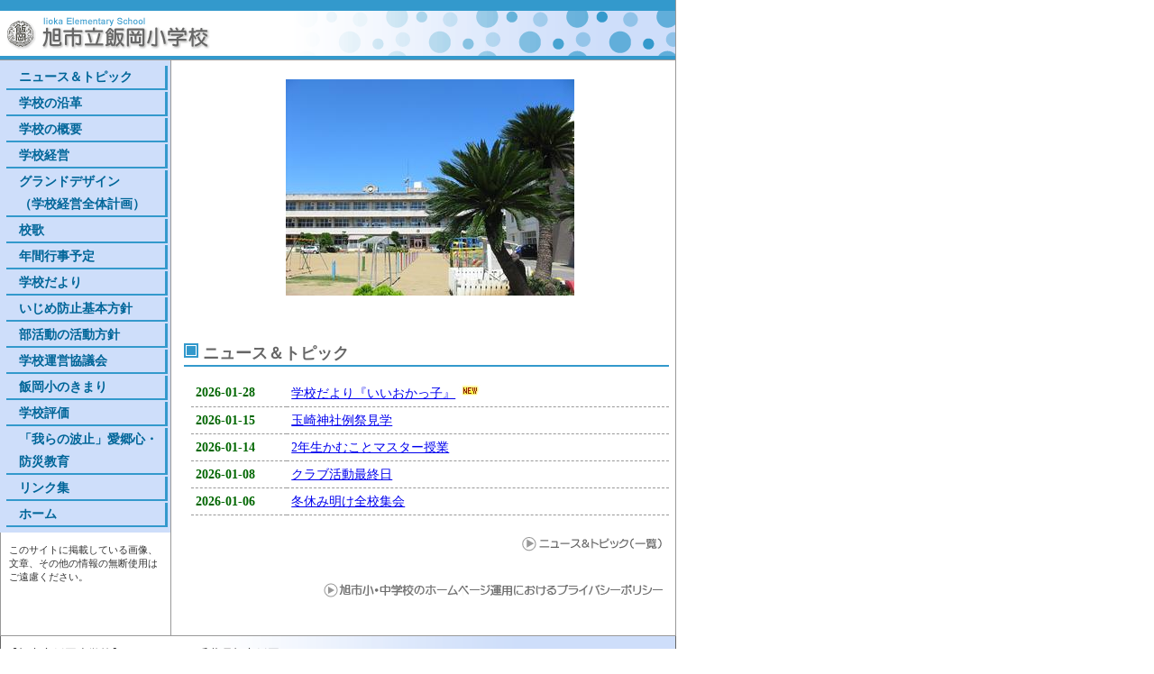

--- FILE ---
content_type: text/html
request_url: http://www.edu.city.asahi.chiba.jp/es-iioka/index.html
body_size: 6373
content:
<!DOCTYPE HTML PUBLIC "-//W3C//DTD HTML 4.01 Transitional//EN">

<html lang="ja">

<head>

<meta http-equiv="Content-Type" content="text/html; charset=Shift_JIS">

<meta http-equiv="Content-Style-Type" content="text/css">

<link rel="stylesheet" href="_style/default.css" type="text/css" media="screen,tv,print" title="Default" />

<title>旭市立飯岡小学校：ホーム</title>

</head>

<body>

<!--  ヘッダここから -->

<a name="pagetop"></a>

<table width="750" border="0" cellpadding="0" cellspacing="0">

<tr>

<td colspan="2" class="titcell_t"><img src="s_asset/spacer1x1.gif" alt="" width="1" height="1" border="0"></td>

</tr>

<tr>

<td width="315" class="titcell_m">

<img src="s_asset/title.gif" alt="旭市立飯岡小学校" width="315" height="50" border="0"></td>

<td width="435" class="titcell_m02">&nbsp;</td>

</tr>

<tr>

<td colspan="2" class="titcell_b"><a href="#main"><img src="s_asset/spacer1x1.gif" alt="メニューをスキップして本文へ" width="1" height="1" border="0"></a></td>

</tr>

</table>

<hr align="left" width="750px" class=disp_off>

<!-- ヘッダここまで -->

<table width="750" border="0" cellspacing="0" cellpadding="0">

<tr>

<td width="190" valign="top" class="laycell_l">

<!--メインメニュー -->

<!-- WCVPASTE!html!menu-es-iioka.html --><ul id="mmenu">
<!-- WCVTABLE!menu.rows -->
<!-- WCVROW!menu!0001 -->
<li><!-- WCVTEXT --><a href="news/index.html">ニュース＆トピック</a><!-- /WCVTEXT --></li>
<!-- /WCVROW -->
<!-- WCVROW!menu!0002 -->
<li><!-- WCVTEXT --><a href="enkaku.html">学校の沿革</a><!-- /WCVTEXT --></li>
<!-- /WCVROW -->
<!-- WCVROW!menu!0003 -->
<li><!-- WCVTEXT --><a href="gaiyou.html">学校の概要</a><!-- /WCVTEXT --></li>
<!-- /WCVROW -->
<!-- WCVROW!menu!0004 -->
<li><!-- WCVTEXT --><a href="mokuhyou.html">学校経営</a><!-- /WCVTEXT --></li>
<!-- /WCVROW -->

<!-- WCVROW!menu!14932808010 -->
<li><!-- WCVTEXT --><a href="files/gakkokeiei.pdf">グランドデザイン</a><a href="files/gakkokeiei.pdf" target="_top">（学校経営全体計画）</a><!-- /WCVTEXT --></li>
<!-- /WCVROW -->



<!-- WCVROW!menu!0005 -->
<li><!-- WCVTEXT --><a href="kouka.html">校歌</a><!-- /WCVTEXT --></li>
<!-- /WCVROW -->
<!-- WCVROW!menu!0006 -->
<li><!-- WCVTEXT --><a href="schedule.html">年間行事予定</a><!-- /WCVTEXT --></li>
<!-- /WCVROW -->







<!-- WCVROW!menu!14973566600 -->
<li><!-- WCVTEXT --><a href="news/2019-1030-1653-29.html">学校だより</a><!-- /WCVTEXT --></li>
<!-- /WCVROW --><!-- WCVROW!menu!14019341891 -->
<li><!-- WCVTEXT --><a href="R7izimeboushikihonhoushin.pdf">いじめ防止基本方針</a><!-- /WCVTEXT --></li>
<!-- /WCVROW --><!-- WCVROW!menu!15500430660 -->
<li><!-- WCVTEXT --><a href="R6bukatudou.pdf">部活動の活動方針</a><!-- /WCVTEXT --></li>
<!-- /WCVROW --><!-- WCVROW!menu!16817983510 -->
<li><!-- WCVTEXT --><a href="unei_kyogikai.html">学校運営協議会</a><!-- /WCVTEXT --></li>
<!-- /WCVROW -->
<!-- WCVROW!menu!16911088760 -->
<li><!-- WCVTEXT --><a href="R7iiokasyoukimari.pdf">飯岡小のきまり</a><!-- /WCVTEXT --></li>
<!-- /WCVROW -->
<!-- WCVROW!menu!16935556850 -->
<li><!-- WCVTEXT --><a href="news/2023-0901-1647-29.html">学校評価</a><!-- /WCVTEXT --></li>
<!-- /WCVROW -->
<!-- WCVROW!menu!14827124870 -->
<li><!-- WCVTEXT --><a href="wareranohato.pdf">「我らの波止」愛郷心・防災教育</a><!-- /WCVTEXT --></li>
<!-- /WCVROW --><!-- WCVROW!menu!1186031672 -->
<li><!-- WCVTEXT --><a href="link.html">リンク集</a><!-- /WCVTEXT --></li>
<!-- /WCVROW -->
<!-- /WCVTABLE --><li class="end"><a href="index.html">ホーム</a></li>
</ul>
<img src="s_asset/spacer1x1.gif" alt="" width="188" height="1"><!-- /WCVPASTE -->

<hr class=disp_off>

<p class="s_comment">

このサイトに掲載している画像、文章、その他の情報の無断使用はご遠慮ください。</p>

<hr class=disp_off>

<br>

<!-- メインメニューここまで -->

<br>

</td>

<td width="15" class="laycell_c"><img src="s_asset/spacer1x1.gif" alt="" width="14" height="1"></td>

<td width="545" valign="top" class="laycell_r"><img src="s_asset/spacer1x1.gif" alt="" width="544" height="1"><br>

<a name="main"></a>

<!--メインエリアここから -->

<br>

<div class="imgborder"><p class="image"><!-- WCVIMAGE --><img src="img/top_img_0.jpg" border="0" width="320" height="240" alt="旭市立飯岡小学校"></p></div>

<br>

<h2><!-- WCVTEXT -->ニュース＆トピック<!-- /WCVTEXT --></h2>

<table width="530" border="0" align="center" cellpadding="0" cellspacing="0" class="info">
<!--手動リンク-->
<!-- WCVTABLE!../rows/block_newslist.rows -->
<!-- /WCVTABLE --><!-- WCVLINK!new!day0row5!index.rows#index -->

<!-- WCVNUM!es-iioka/news/2019-1030-1653-29.html!1769588282 -->
<tr><th width="20%" nowrap>2026-01-28</th><td><a href="news/2019-1030-1653-29.html">学校だより『いいおかっ子』</a> <img src="../_wcv/icon/new3.jpg" alt="NEW"></td></tr>

<!-- /WCVNUM -->
<!-- WCVNUM!es-iioka/news/2026-0115-1806-29.html!1768466700 -->
<tr><th width="20%" nowrap>2026-01-15</th><td><a href="news/2026-0115-1806-29.html">玉崎神社例祭見学</a> </td></tr>

<!-- /WCVNUM -->
<!-- WCVNUM!es-iioka/news/2026-0114-1757-29.html!1768380240 -->
<tr><th width="20%" nowrap>2026-01-14</th><td><a href="news/2026-0114-1757-29.html">2年生かむことマスター授業</a> </td></tr>

<!-- /WCVNUM -->
<!-- WCVNUM!es-iioka/news/2026-0108-1746-29.html!1767861780 -->
<tr><th width="20%" nowrap>2026-01-08</th><td><a href="news/2026-0108-1746-29.html">クラブ活動最終日</a> </td></tr>

<!-- /WCVNUM -->
<!-- WCVNUM!es-iioka/news/2026-0106-1827-29.html!1767689220 -->
<tr><th width="20%" nowrap>2026-01-06</th><td><a href="news/2026-0106-1827-29.html">冬休み明け全校集会</a> </td></tr>

<!-- /WCVNUM -->
<!-- /WCVLINK -->

<!--手動リンク-->
<!-- WCVTABLE!../rows/block_newslist.rows -->
<!-- /WCVTABLE -->
</table>

<br>

<p class="migiyose"><a href="news/index.html"><img src="s_asset/navi_f.gif" alt="ニュース＆トピック（一覧）" width="162" height="22" border="0"></a></p>

<br>

<p class="migiyose"><a href="../privacypolicy.html"><img src="../_style/navi_privacy.gif" alt="旭市小・中学校のホームページ運用におけるプライバシーポリシー
" width="380" height="22" border="0"></a></p>

<!--メインエリアここまで -->

</td>

</tr>

</table>

<!--フッタ -->

<hr align="left" width="750" class="disp_off">

<table width="750" border="0" cellpadding="0" cellspacing="0">

<tr>

<td class="footer">【旭市立飯岡小学校】　〒289-2705 千葉県旭市飯岡2020-1 ／ TEL：0479-57-2048 ／ FAX：0479-57-2107</td>

</tr>

</table>

</body>

</html>

--- FILE ---
content_type: text/css
request_url: http://www.edu.city.asahi.chiba.jp/es-iioka/_style/default.css
body_size: 415
content:
@import url(common.css);
@import url(../../_style/rows.css);

body { background: #fff; margin: 0;}
th { font-size: 100% }
td { font-size: 100% }

/* WevCanvas→CMSKIT 表作成KIT画面ずれ修正 */
h1 { text-align:left; }
hr { width:50%; }

/* WCVエンドユーザ向け */

.color1 { color: #f00; }
.color2 { color: #f00; font-weight: bold; }
.color3 { color: #060; }
.color4 { color: #060; font-weight: bold; }

--- FILE ---
content_type: text/css
request_url: http://www.edu.city.asahi.chiba.jp/es-iioka/_style/common.css
body_size: 4921
content:
@charset "Shift_JIS";
/* color variation no.001: #39c,#cedefa,h2_head001.gif,footer_001.gif */
/* pattern variation no.d001: bg_d001.gif */

/* proper */

h1 {
	font-size: 110%;
	text-align: right;
}

h2 {
	margin: 0.8em 0.4em 0.8em 0;
	padding: 0.4em 0 0.1em 1.2em;
	border-bottom: 2px solid #39c;
	background:  url(../s_asset/h2_head001.gif) no-repeat left center;
	font-size: 110%;
	font-weight: bold;
	color: #666;
}

h3 {
	margin: 0.8em 0.4em 0.8em 0.5em;
	padding: 0.4em 0 0.1em 0.1em;
	border-bottom: 2px dotted #999;
	font-size: 100%;
	font-weight: bold;
	color: #069;
}

h4 {
	font-size: 90%;
	font-weight: bold;
	color: #666;
	margin-bottom: 0.6em;
}

hr {
	width: 750px;
}

p {
	margin: 0.1em 0.5em 0.4em 0.8em;
}

ul {
	line-height: 1.5em;
	margin-top: 0;
	margin-bottom: 0.2em;
}

a img {
	border: none;
}

caption {
	padding-bottom: 0.2em;
	text-align: left;
}

.s_comment {
	margin: 1em 1em 1em 0.8em;
	font-size: 70%;
	color: #333;
}

.disp_off {
	display: none;
}

.clear {
	clear: both;
}

p.migiyose {
	margin: 0.1em 0.8em 0.8em 0.1em;
	font-size: 80%;
	text-align: right;
}

p.image {
	margin: 0.1em 0.1em 0.8em 0.1em;
	text-align: center;
}

.imgborder img {
	margin: 0;
	padding: 0;
	border: none;
}


/* サイトタイトル関連 */

.titcell_t {
	padding: 0;
	background: #39c;
	border-right: 1px #999 solid;
	height: 12px;
}

.titcell_m {
	padding: 0;
	height: 50px;
}

.titcell_m02 {
	padding: 0;
	border-right: 1px #999 solid;
	background:  url(../s_asset/bg_d001.gif) no-repeat;
	height: 50px;
}

.titcell_b {
	padding: 0;
	border-right: 1px #999 solid;
	background: #39c;
	height: 4px;
}


/* TABLE関連 */

table.info th {
	padding: 0.4em;
	color: #060;
	font-size: 90%;
	font-weight: bold;
	text-align: left;
	border-bottom: 1px dashed #999;
}

table.info td {
	padding: 0.4em;
	font-size: 90%;
	font-weight: normal;
	border-bottom: 1px dashed #999;
}

table.ichiran {
	margin-left: 8px;
	border-collapse: collapse;
	padding: 0.3em;
	border: #999 2px solid;
}

table.ichiran th {
	padding: 0.3em;
	background: #f0f0e8;
	font-weight: normal;
	text-align: left;
	border: #666 1px solid;
	vertical-align: baseline;
}
table.ichiran td {
	padding: 0.3em;
	font-weight: normal;
	border: #666 1px solid;
	vertical-align: baseline;
}

table.hyou01 {
	border-collapse: collapse;
	padding: 0.3em;
	border: #999 2px solid;
}

table.hyou01 th {
	background: #cc9;
	font-weight: bold;
	text-align: center;
	border: #666 1px solid;
}

table.hyou01 th.gakunen {
	background: #f0f0e8;
	font-weight: normal;
	text-align: center;
	border: #666 1px solid;
}

table.hyou01 td {
	font-weight: normal;
	text-align: right;
	border: #666 1px solid;
}

th#goukei {
	border-top: #999 2px solid;
}

td#goukei {
	border-top: #999 2px solid;
}


/* 作品コーナー用 */

div#sakuhin {
	padding: 10px;
	background: #fff;
	border: #999 5px double;
	width: auto;
	text-align: center;
}

div#sakuhin img {
	margin: 0;
	padding: 0;
	border: 1px #666 solid;
}

div#namep {
	margin: 10px 10px 0px 15px;
	padding: 1.5em 5px 1.5em 5px;
	border: #999 1px solid;
	width: auto;
	text-align: center;
	background: #EFEFEF;
}

table.gallery {
	border-collapse: collapse;
	padding: 0.3em;
	border: none;
}

table.gallery th {
	font-weight: bold;
	text-align: left;
	border: none;
}

table.gallery td {
	margin-left: 1em;
	font-weight: normal;
	text-align: left;
	border: none;
}


/* レイアウト */

.laycell_l {
	padding: 0 0 10px 0;
	border: 1px #999 solid;
}

.laycell_c {
	padding: 0 0 10px 0;
	border-top: 1px #999 solid;
	border-bottom: 1px #999 solid;
}

.laycell_r {
	padding: 0 0 10px 0;
	border-top: 1px #999 solid;
	border-right: 1px #999 solid;
	border-bottom: 1px #999 solid;
}


/* メニュー部分 */

ul#mmenu {
	margin: 0 0 0 -10px;
	padding: 6px 0 4px 1em;
	background: #cedefa;
	list-style: none outside;
	font-size: 90%;
}

ul#mmenu li {
	margin: 0 3px 2px 0.1em;
	padding: 0 0 0 1em;
	border-right: 3px #39c solid;
	border-bottom: 2px #39c solid;
	font-weight: bold;
	color: #999;
	line-height: 1.8em;
}

ul#mmenu a:link {
	color: #069;
	text-decoration: none;
	font-weight: bold;
	display: block;
}

ul#mmenu a:visited {
	color: #069;
	text-decoration: none;
	font-weight: bold;
	display: block;
}

ul#mmenu a:hover {
	margin-left: -14px;
	margin-bottom: -1px;
	padding: 0 0.2em 1px 1em;
	background: #39c;
	color: #fff;
	text-decoration: none;
	font-weight: bold;
	display: block;
}


/* フッタ */

.footer {
	margin: 0;
	padding: 1em 0.2em 1em 0.5em;
	font-size: 80%;
	border-left: 1px solid #666;
	border-right: 1px solid #666;
	border-bottom: 1px solid #666;
	background:  url(../s_asset/footer_001.gif) repeat;
}

--- FILE ---
content_type: text/css
request_url: http://www.edu.city.asahi.chiba.jp/_style/rows.css
body_size: 5851
content:

/* ----------block_text---------- */

p.text_left {
	text-align:left;
	}

p.text_center {
	text-align:center;
	}

p.text_right {
	text-align:right;
	}

p.text_left_red {
	text-align:left;
	color:#ff0000;
	}

p.text_center_red {
	text-align:center;
	color:#ff0000;
	}

p.text_right_red {
	text-align:right;
	color:#ff0000;
	}

.text_red {
	color:#FF0000;
	}
	
.text_green {
	color:#008000;
	}

/* ----------block_list---------- */

ul {
	margin-right: 0.8em;
}

li {
	margin-bottom: 0.2em;
}

ul.ul_pat01 li {
	line-height: 1.4em;
	list-style-image: url(ul_pat01.gif);
	margin-left: 0.5em;
}

ul.ul_pat02 li {
	line-height: 1.4em;
	list-style-image: url(ul_pat02.gif);
	margin-left: 0.5em;
}

ul.ul_pat03 li {
	line-height: 1.4em;
	list-style-image: url(ul_pat03.gif);
	margin-left: 0.5em;
}

ul.ul_pat04 li {
	line-height: 1.4em;
	list-style-image: url(ul_pat04.gif);
	margin-left: 0.5em;
}

ul.ul_pat05 li {
	line-height: 1.4em;
	list-style-image: url(ul_pat05.gif);
	margin-left: 0.5em;
}

ul.ul_pat06 li {
	line-height: 1.4em;
	list-style-image: url(ul_pat06.gif);
	margin-left: 0.5em;
}

ul.ul_pat07 li {
	line-height: 1.4em;
	list-style-image: url(ul_pat07.gif);
	margin-left: 0.5em;
}

ul.ul_pat08 li {
	line-height: 1.4em;
	list-style-image: url(ul_pat08.gif);
	margin-left: 0.5em;
}

ul.ul_pat09 li {
	line-height: 1.4em;
	list-style-image: url(ul_pat09.gif);
	margin-left: 0.5em;
}

ul.ul_pat10 li {
	line-height: 1.4em;
	list-style-image: url(ul_pat10.gif);
	margin-left: 0.5em;
}



/* ----------block_img---------- */

div.img1set {
	text-align:left;
	margin:5px;
}

div.img1set_center {
	text-align:center;
	margin:5px;
}

div.img1set_right {
	text-align:right;
	margin:5px;
}

div.img2set {
	float:left;
	width:260px;
	margin:5px;
	text-align:center;
}

div.img1_righttext_set {
	float:left;
	width:240px;
	text-align:center;
	margin:0px 10px 10px 0px;
}

p.img1_righttext {
	float:right;
	width:285px;
	margin:0px 10px 10px 0px;
}

div.img1_lefttext_set {
	float:right;
	width:240px;
	text-align:center;
	margin:0px 10px 10px 0px;
}

p.img1_lefttext {
	float:left;
	width:285px;
	margin:0px 10px 10px 0px;
}



/* ----------block_table---------- */

caption {
	font-size: 110%;
	text-align: left;
}

table.table01 {
	margin-left:8px;
	border: 2px solid #3399cc;
	border-collapse: collapse;
}
table.table01 th {
	background-color:#cedefa;
	border: 1px solid #3399cc;
	padding:5px;
}
table.table01 td {
	background-color:#ffffff;
	border: solid 1px #3399cc;
	padding:5px;
}

table.table02 {
	margin-left:8px;
	border: 2px solid #ff6666;
	border-collapse: collapse;
}
table.table02 th {
	background-color:#ffcccc;
	border: 1px solid #ff6666;
	padding:5px;
}
table.table02 td {
	background-color:#ffffff;
	border: solid 1px #ff6666;
	padding:5px;
}

table.table03 {
	margin-left:8px;
	border: 2px solid #009900;
	border-collapse: collapse;
}
table.table03 th {
	background-color:#66ffcc;
	border: 1px solid #009900;
	padding:5px;
}
table.table03 td {
	background-color:#ffffff;
	border: solid 1px #009900;
	padding:5px;
}

table.table04 {
	margin-left:8px;
	border: 2px solid #ff9900;
	border-collapse: collapse;
}
table.table04 th {
	background-color:#feedab;
	border: 1px solid #ff9900;
	padding:5px;
}
table.table04 td {
	background-color:#ffffff;
	border: solid 1px #ff9900;
	padding:5px;
}

table.table05 {
	margin-left:8px;
	border: 2px solid #cc9966;
	border-collapse: collapse;
}
table.table05 th {
	background-color:#f0c999;
	border: 1px solid #cc9966;
	padding:5px;
}
table.table05 td {
	background-color:#ffffff;
	border: solid 1px #cc9966;
	padding:5px;
}

table.table06 {
	margin-left:8px;
	border: 2px solid #f9e030;
	border-collapse: collapse;
}
table.table06 th {
	background-color:#ffffcc;
	border: 1px solid #f9e030;
	padding:5px;
}
table.table06 td {
	background-color:#ffffff;
	border: solid 1px #f9e030;
	padding:5px;
}

table.table07 {
	margin-left:8px;
	border: 2px solid #cc66cc;
	border-collapse: collapse;
}
table.table07 th {
	background-color:#eacdea;
	border: 1px solid #cc66cc;
	padding:5px;
}
table.table07 td {
	background-color:#ffffff;
	border: solid 1px #cc66cc;
	padding:5px;
}

table.table08 {
	margin-left:8px;
	border: 2px solid #999999;
	border-collapse: collapse;
}
table.table08 th {
	background-color:#eeeeee;
	border: 1px solid #999999;
	padding:5px;
}
table.table08 td {
	background-color:#ffffff;
	border: solid 1px #999999;
	padding:5px;
}

table.table09 {
	margin-left:8px;
	border: 2px solid #6600cc;
	border-collapse: collapse;
}
table.table09 th {
	background-color:#badafa;
	border: 1px solid #6600cc;
	padding:5px;
}
table.table09 td {
	background-color:#ffffff;
	border: solid 1px #6600cc;
	padding:5px;
}

table.table10 {
	margin-left:8px;
	border: 2px solid #00cc00;
	border-collapse: collapse;
}
table.table10 th {
	background-color:#33ff99;
	border: 1px solid #00cc00;
	padding:5px;
}
table.table10 td {
	background-color:#ffffff;
	border: solid 1px #00cc00;
	padding:5px;
}

table.table_white {
	margin-left:8px;
	border: solid 0px #ffffff;
	border-collapse: collapse;
}
table.table_white th {
	border: solid 0px #ffffff;
	padding:5px;
}
table.table_white td {
	background-color:#ffffff;
	border: solid 0px #ffffff;
	padding:5px;
}

table.table_black {
	margin-left:8px;
	border: 1px solid #000000;
	border-collapse: collapse;
}
table.table_black th {
	background-color:#dedede;
	border: 1px solid #000000;
	padding:5px;
}
table.table_black td {
	background-color:#ffffff;
	border: solid 1px #000000;
	padding:5px;
}


